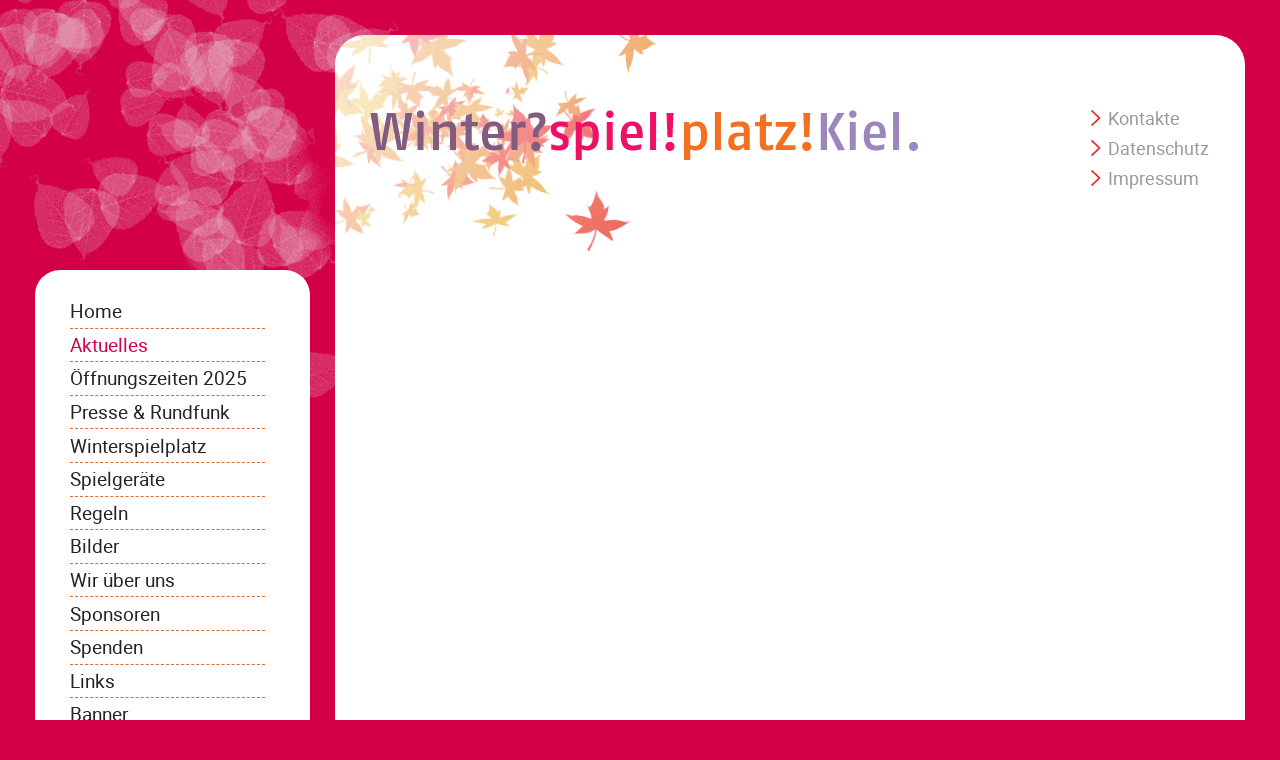

--- FILE ---
content_type: text/html; charset=UTF-8
request_url: https://www.winterspielplatz-kiel.de/aktuelles-details.html
body_size: 2054
content:
<!DOCTYPE html>
<html lang="de">
<head>
<meta charset="UTF-8">
<title>Aktuelles - Winterspielplatz Kiel</title>
<base href="https://www.winterspielplatz-kiel.de/">
<meta name="robots" content="index,follow">
<meta name="description" content="">
<meta name="generator" content="Contao Open Source CMS">
<link rel="canonical" href="https://www.winterspielplatz-kiel.de/aktuelles-details.html">
<meta name="viewport" content="width=device-width,initial-scale=1.0">
<style>#left{width:300px;right:300px}#container{padding-left:300px}</style>
<link rel="stylesheet" href="assets/css/reset.min.css,layout.min.css,responsive.min.css,mobile-menu.min....-c4d6165d.css"><script src="assets/js/jquery.min.js,contao-utils-bundle.js,mobile-menu.jquery.min.js-a49b21cf.js"></script><style>#header{background-image:url(assets/images/5/herbst-5d034d31.png);background-repeat:no-repeat;background-position:left top;background-size:321 216}</style>
</head>
<body id="top">
<div id="wrapper">
<header id="header">
<div class="inside">
<div class="ce_image logo block">
<figure class="image_container">
<a href="./">
<img src="files/winterspielplatz/img/logo.svg" alt="">
</a>
</figure>
</div>
<!-- indexer::stop -->
<nav class="mod_customnav navi_top block">
<a href="aktuelles-details.html#skipNavigation22" class="invisible">Navigation überspringen</a>
<ul class="level_1">
<li class="first"><a href="kontakte.html" title="Kontakte" class="first">Kontakte</a></li>
<li><a href="datenschutz.html" title="Datenschutz">Datenschutz</a></li>
<li class="last"><a href="impressum.html" title="Impressum" class="last">Impressum</a></li>
</ul>
<span id="skipNavigation22" class="invisible"></span>
</nav>
<!-- indexer::continue -->
<!-- indexer::stop -->
<div class="mod_mobile_menu np nm f_right block">
<div id="mobile-menu-20-trigger" class="mobile_menu_trigger">
<div class="navi_mobile_trigger"><span>Menü</span></div></div>
<div id="mobile-menu-20" class="mobile_menu no_shadow">
<div class="inner">
<div class="navi_mobile_close"><a href="#" data-mobile-menu="close"><span>Menü schließen</span></a></div>
<!-- indexer::stop -->
<nav class="mod_navigation block">
<a href="aktuelles-details.html#skipNavigation19" class="invisible">Navigation überspringen</a>
<ul class="level_1">
<li class="first"><a href="./" title="Home" class="first">Home</a></li>
<li class="trail"><a href="aktuelles.html" title="Aktuelles" class="trail">Aktuelles</a></li>
<li><a href="oeffnungszeiten.html" title="Öffnungszeiten ">Öffnungszeiten 2025</a></li>
<li><a href="presse-rundfunk.html" title="Presse &amp; Rundfunk">Presse & Rundfunk</a></li>
<li><a href="winterspielplatz.html" title="Winterspielplatz">Winterspielplatz</a></li>
<li><a href="spielgeraete.html" title="Spielgeräte">Spielgeräte</a></li>
<li><a href="regeln.html" title="Regeln">Regeln</a></li>
<li><a href="bilder.html" title="Bilder">Bilder</a></li>
<li><a href="wir-ueber-uns.html" title="Wir über uns">Wir über uns</a></li>
<li><a href="sponsoren.html" title="Sponsoren">Sponsoren</a></li>
<li><a href="spenden.html" title="Spenden">Spenden</a></li>
<li><a href="links.html" title="Links">Links</a></li>
<li><a href="banner.html" title="Banner">Banner</a></li>
<li><a href="wegbeschreibung.html" title="Wegbeschreibung">Wegbeschreibung</a></li>
<li class="last"><a href="kontakte.html" title="Kontakte" class="last">Kontakte</a></li>
</ul>
<span id="skipNavigation19" class="invisible"></span>
</nav>
<!-- indexer::continue -->
</div>
</div>
<script>(function($){$('#mobile-menu-20').mobileMenu({'animation':!0,'animationSpeed':300,'breakPoint':1024,'offCanvas':!1,'overlay':!0,'disableNavigation':!1,'parentTogglers':!1,'closeOnLinkClick':!1,'keepInPlace':!1,'position':'left','size':'100','trigger':$('#mobile-menu-20-trigger')})})(jQuery)</script>
</div>
<!-- indexer::continue -->
</div>
</header>
<div id="container">
<main id="main">
<div class="inside">
<div class="mod_article block" id="article-22">
</div>
</div>
</main>
<aside id="left">
<div class="inside">
<!-- indexer::stop -->
<nav class="mod_navigation navi block">
<a href="aktuelles-details.html#skipNavigation16" class="invisible">Navigation überspringen</a>
<ul class="level_1">
<li class="first"><a href="./" title="Home" class="first">Home</a></li>
<li class="trail"><a href="aktuelles.html" title="Aktuelles" class="trail">Aktuelles</a></li>
<li><a href="oeffnungszeiten.html" title="Öffnungszeiten ">Öffnungszeiten 2025</a></li>
<li><a href="presse-rundfunk.html" title="Presse &amp; Rundfunk">Presse & Rundfunk</a></li>
<li><a href="winterspielplatz.html" title="Winterspielplatz">Winterspielplatz</a></li>
<li><a href="spielgeraete.html" title="Spielgeräte">Spielgeräte</a></li>
<li><a href="regeln.html" title="Regeln">Regeln</a></li>
<li><a href="bilder.html" title="Bilder">Bilder</a></li>
<li><a href="wir-ueber-uns.html" title="Wir über uns">Wir über uns</a></li>
<li><a href="sponsoren.html" title="Sponsoren">Sponsoren</a></li>
<li><a href="spenden.html" title="Spenden">Spenden</a></li>
<li><a href="links.html" title="Links">Links</a></li>
<li><a href="banner.html" title="Banner">Banner</a></li>
<li><a href="wegbeschreibung.html" title="Wegbeschreibung">Wegbeschreibung</a></li>
<li class="last"><a href="kontakte.html" title="Kontakte" class="last">Kontakte</a></li>
</ul>
<span id="skipNavigation16" class="invisible"></span>
</nav>
<!-- indexer::continue -->
</div>
</aside>
</div>
<footer id="footer">
<div class="inside">
<!-- indexer::stop -->
<div class="ce_text block">
<h3>Kontakt</h3>
<p>Evangelisch-Freikirchliche Gemeinde Kiel<br>Wilhelminenstr. 12-14<br>24103 Kiel</p>
<p>Telefon: <a href="tel:+49431588111">0431 588111</a></p>
</div>
<div class="ce_text block">
<h3>Öffnungszeiten</h3>
<table>
<tbody>
<tr>
<td>Mo</td>
<td>14:30 - 17:30 Uhr</td>
</tr>
<tr>
<td>Do</td>
<td>14:30 - 17:30 Uhr</td>
</tr>
</tbody>
</table>
</div>
<!-- indexer::stop -->
<nav class="mod_customnav navi_social block">
<h3>Social&nbsp;Media</h3>
<a href="aktuelles-details.html#skipNavigation21" class="invisible">Navigation überspringen</a>
<ul class="level_1">
<li class="inst first last"><a href="https://www.instagram.com/winterspielplatz.kiel/" title="Instagram" class="inst first last" target="_blank" rel="noreferrer noopener">Instagram</a></li>
</ul>
<span id="skipNavigation21" class="invisible"></span>
</nav>
<!-- indexer::continue -->
<h5 class="ce_headline">
Indoorspielplatz in der Kirche</h5>
<!-- indexer::continue -->
<!-- indexer::stop -->
<!-- indexer::stop -->
<div class="ce_toplink block">
<a href="aktuelles-details.html#top" title="nach oben">nach oben</a>
</div>
<!-- indexer::continue -->
<!-- indexer::continue -->            </div>
</footer>
</div>
<script>$(document).ready(function(){$(window).scroll(function(){if($(this).scrollTop()>500){$('.ce_toplink').addClass('showme')}else{$('.ce_toplink').removeClass('showme')}});$('.ce_toplink').click(function(){$("html, body").animate({scrollTop:0},600);return!1})})</script>
<script src="assets/colorbox/js/colorbox.min.js?v=1.6.6"></script>
<script>jQuery(function($){$('a[data-lightbox]').map(function(){$(this).colorbox({current:"Bild {current} von {total}",loop:!1,rel:$(this).attr('data-lightbox'),maxWidth:'95%',maxHeight:'95%'})})})</script>
<script type="application/ld+json">
{
    "@context": "https:\/\/schema.org",
    "@graph": [
        {
            "@type": "WebPage"
        }
    ]
}
</script>
<script type="application/ld+json">
{
    "@context": "https:\/\/schema.contao.org",
    "@graph": [
        {
            "@type": "Page",
            "fePreview": false,
            "groups": [],
            "noSearch": false,
            "pageId": 23,
            "protected": false,
            "title": "Aktuelles"
        }
    ]
}
</script></body>
</html>

--- FILE ---
content_type: text/css
request_url: https://www.winterspielplatz-kiel.de/assets/css/reset.min.css,layout.min.css,responsive.min.css,mobile-menu.min....-c4d6165d.css
body_size: 6384
content:
header,footer,nav,section,aside,main,article,figure,figcaption{display:block}body,div,h1,h2,h3,h4,h5,h6,p,blockquote,pre,code,ol,ul,li,dl,dt,dd,figure,table,th,td,form,fieldset,legend,input,textarea{margin:0;padding:0}table{border-spacing:0;border-collapse:collapse}caption,th,td{text-align:left;text-align:start;vertical-align:top}abbr,acronym{font-variant:normal;border-bottom:1px dotted #666;cursor:help}blockquote,q{quotes:none}fieldset,img,iframe{border:0}ul{list-style-type:none}sup{vertical-align:text-top}sub{vertical-align:text-bottom}del{text-decoration:line-through}ins{text-decoration:none}body{font:12px/1 "Lucida Grande","Lucida Sans Unicode",Verdana,sans-serif;color:#000}input,button,textarea,select{font-family:inherit;font-size:99%;font-weight:inherit}pre,code{font-family:Monaco,monospace}h1,h2,h3,h4,h5,h6{font-size:100%;font-weight:400}h1{font-size:1.8333em}h2{font-size:1.6667em}h3{font-size:1.5em}h4{font-size:1.3333em}table{font-size:inherit}caption,th{font-weight:700}a{color:#00f}h1,h2,h3,h4,h5,h6{margin-top:1em}h1,h2,h3,h4,h5,h6,p,pre,blockquote,table,ol,ul,form{margin-bottom:12px}
body,form,figure{margin:0;padding:0}img{border:0}header,footer,nav,section,aside,article,figure,figcaption{display:block}body{font-size:100.01%}select,input,textarea{font-size:99%}#container,.inside{position:relative}#main,#left,#right{float:left;position:relative}#main{width:100%}#left{margin-left:-100%}#right{margin-right:-100%}#footer{clear:both}#main .inside{min-height:1px}.ce_gallery>ul,.content-gallery>ul{margin:0;padding:0;overflow:hidden;list-style:none}.ce_gallery>ul li,.content-gallery>ul li{float:left}.ce_gallery>ul li.col_first,.content-gallery>ul li.col_first{clear:left}.float_left,.media--left>figure{float:left}.float_right,.media--right>figure{float:right}.block{overflow:hidden}.clear,#clear{height:.1px;font-size:.1px;line-height:.1px;clear:both}.invisible{border:0;clip:rect(0 0 0 0);height:1px;margin:-1px;overflow:hidden;padding:0;position:absolute;width:1px}.custom{display:block}#container:after,.custom:after{content:"";display:table;clear:both}
@media (max-width:767px){#wrapper{margin:0;width:auto}#container{padding-left:0;padding-right:0}#main,#left,#right{float:none;width:auto}#left{right:0;margin-left:0}#right{margin-right:0}}img{max-width:100%;height:auto}.audio_container audio{max-width:100%}.video_container video{max-width:100%;height:auto}.aspect,.responsive{position:relative;height:0}.aspect iframe,.responsive iframe{position:absolute;top:0;left:0;width:100%;height:100%}.aspect--16\:9,.responsive.ratio-169{padding-bottom:56.25%}.aspect--16\:10,.responsive.ratio-1610{padding-bottom:62.5%}.aspect--21\:9,.responsive.ratio-219{padding-bottom:42.8571%}.aspect--4\:3,.responsive.ratio-43{padding-bottom:75%}.aspect--3\:2,.responsive.ratio-32{padding-bottom:66.6666%}
.mobile_menu{position:fixed;z-index:100;display:none}.mobile_menu .inner{height:100%;background:#000;overflow-y:scroll}.mobile_menu.active.position_left{box-shadow:2px 0 5px 0 rgba(0,0,0,.5)}.mobile_menu.active.position_top{box-shadow:0 2px 5px 0 rgba(0,0,0,.5)}.mobile_menu.active.position_right{box-shadow:-2px 0 5px 0 rgba(0,0,0,.5)}.mobile_menu.active.position_bottom{box-shadow:0 -2px 5px 0 rgba(0,0,0,.5)}.mobile_menu.active.no_shadow{box-shadow:none!important}.mobile_menu_trigger{display:none}.mobile_menu_wrapper{position:relative;width:100%;overflow:hidden}.mobile_menu_overlay{position:fixed;top:0;left:0;width:100%;height:100vh;z-index:99}.mobile_menu_overlay.background{background:rgba(0,0,0,.5)}.mobile_menu li.submenu_hide>ul{display:none}.mobile_menu li.submenu_show>ul{display:block}body.ie8 .mobile_menu,body.ie8 .mobile_menu_trigger,body.ie9 .mobile_menu,body.ie9 .mobile_menu_trigger{display:none!important}
#colorbox,#cboxOverlay,#cboxWrapper{position:absolute;top:0;left:0;z-index:9999;overflow:hidden;-webkit-transform:translate3d(0,0,0)}#cboxWrapper{max-width:none}#cboxOverlay{position:fixed;width:100%;height:100%}#cboxMiddleLeft,#cboxBottomLeft{clear:left}#cboxContent{position:relative}#cboxLoadedContent{overflow:auto;-webkit-overflow-scrolling:touch}#cboxTitle{margin:0}#cboxLoadingOverlay,#cboxLoadingGraphic{position:absolute;top:0;left:0;width:100%;height:100%}#cboxPrevious,#cboxNext,#cboxClose,#cboxSlideshow{cursor:pointer}.cboxPhoto{float:left;margin:auto;border:0;display:block;max-width:none;-ms-interpolation-mode:bicubic}.cboxIframe{width:100%;height:100%;display:block;border:0;padding:0;margin:0}#colorbox,#cboxContent,#cboxLoadedContent{box-sizing:content-box;-moz-box-sizing:content-box;-webkit-box-sizing:content-box}#cboxOverlay{background:#000;opacity:.9;filter:alpha(opacity = 90)}#colorbox{outline:0}#cboxContent{margin-top:20px;background:#000}.cboxIframe{background:#fff}#cboxError{padding:50px;border:1px solid #ccc}#cboxLoadedContent{border:5px solid #000;background:#fff}#cboxTitle{position:absolute;top:-20px;left:0;color:#ccc}#cboxCurrent{position:absolute;top:-20px;right:0;color:#ccc}#cboxLoadingGraphic{background:url(../../assets/colorbox/images/loading.gif) no-repeat center center}#cboxPrevious,#cboxNext,#cboxSlideshow,#cboxClose{border:0;padding:0;margin:0;overflow:visible;width:auto;background:0 0}#cboxPrevious:active,#cboxNext:active,#cboxSlideshow:active,#cboxClose:active{outline:0}#cboxSlideshow{position:absolute;top:-20px;right:90px;color:#fff}#cboxPrevious{position:absolute;top:50%;left:5px;margin-top:-32px;background:url(../../assets/colorbox/images/controls.png) no-repeat top left;width:28px;height:65px;text-indent:-9999px}#cboxPrevious:hover{background-position:bottom left}#cboxNext{position:absolute;top:50%;right:5px;margin-top:-32px;background:url(../../assets/colorbox/images/controls.png) no-repeat top right;width:28px;height:65px;text-indent:-9999px}#cboxNext:hover{background-position:bottom right}#cboxClose{position:absolute;top:5px;right:5px;display:block;background:url(../../assets/colorbox/images/controls.png) no-repeat top center;width:38px;height:19px;text-indent:-9999px}#cboxClose:hover{background-position:bottom center}
body{background-color: #d30049;background-position: left top;background-repeat: no-repeat;background-image: url("/files/winterspielplatz/img/background.gif");background-attachment: fixed}#wrapper{padding: 35px;max-width: 1360px;margin-right: auto;margin-left: auto}#header{background-color: #fff;border-radius: 30px 30px 0 0;margin-left: 300px}#header .inside{display: grid;grid-template-columns: auto 175px}.logo{border-radius: 30px 0 0 0;background: rgba(255,255,255,0);background: -moz-linear-gradient(120deg, rgba(255,255,255,0.8) 0%, rgba(255,255,255,0) 72%);background: -webkit-linear-gradient(120deg, rgba(255,255,255,0.8) 0%, rgba(255,255,255,0) 72%);background: linear-gradient(120deg, rgba(255,255,255,0.8) 0%, rgba(255,255,255,0) 72%);padding: 75px 35px 75px 35px}.logo img{max-width: 100%;width: 550px}.navi_top{padding: 50px 1em 50px 1em}.mod_mobile_menu{display: none;padding: 35px 0 35px 0}#left .navi{overflow: visible;padding: 25px 35px;background-color: #fff;border-radius: 25px;margin-right: 25px}#main{background-color: #fff;min-height: 575px}#main .inside{padding: 25px 50px}#footer{border-radius: 0 0 30px 30px;background-color: #f5f5f5;margin-left: 300px}#footer .inside{border-top: 1px solid #e1e4ea;display: grid;grid-template-columns: 1fr 1fr 1fr;padding: 25px 50px;column-gap: 35px}#footer h5.ce_headline{grid-column: span 3;text-align: center}.ce_toplink{display: none;position: fixed;bottom: 50px;right: 50px}.ce_toplink.showme{display: block}@media screen and (max-width: 1280px){#left .contact{padding: 10px;font-size: .9em}#footer .inside{grid-template-columns: 1fr 1fr}#footer h5.ce_headline{grid-column: span 2}}@media screen and (max-width: 1024px){#wrapper{padding: 25px}#header{margin-left: 0}#header .inside{grid-template-columns: auto 75px}#footer{margin-left: 0}#container{padding-left: 0}.mod_article{padding-top: 0;padding-right: 0;padding-left: 0}#main,#left,#right{width: auto;float: none}#left{display: none}#main{min-height: auto}.navi{display: none}.navi_top{display: none}.logo{padding: 50px 25px 50px 25px}.mod_mobile_menu{display: block}}@media screen and (max-width: 767px){#wrapper{padding: 15px}#main .inside{padding: 15px 10px}.logo{padding: 50px 15px 50px 15px}#footer .inside{padding: 15px 10px}#footer .inside{display: grid;grid-template-columns: 1fr;padding-top: 1em}#footer h5.ce_headline{grid-column: span 1}}@media only screen and (max-width: 559px){[class*=xs_]{display: grid;grid-template-columns: 1fr}.xs_10{grid-template-columns: 1fr 1fr 1fr 1fr 1fr 1fr 1fr 1fr 1fr 1fr}.xs_13{grid-template-columns: 1fr 1fr 1fr 1fr 1fr 1fr 1fr 1fr}.xs_17{grid-template-columns: 1fr 1fr 1fr 1fr 1fr 1fr}.xs_20{grid-template-columns: 1fr 1fr 1fr 1fr 1fr}.xs_25{grid-template-columns: 1fr 1fr 1fr 1fr}.xs_33{grid-template-columns: 1fr 1fr 1fr}.xs_50{grid-template-columns: 1fr 1fr}.xs_100{grid-template-columns: 1fr}}@media only screen and (max-width: 559px){.xs_col2{grid-column: span 2}.xs_col3{grid-column: span 3}.xs_col4{grid-column: span 4}.xs_col5{grid-column: span 5}.xs_col6{grid-column: span 6}.xs_col7{grid-column: span 7}.xs_col8{grid-column: span 8}.xs_col9{grid-column: span 9}.xs_row2{grid-row: span 2}.xs_row3{grid-row: span 3}.xs_row4{grid-row: span 4}.xs_row5{grid-row: span 5}}@media only screen and (min-width: 560px){[class*=mb_]{display: grid;grid-template-columns: 1fr}.mb_10{grid-template-columns: 1fr 1fr 1fr 1fr 1fr 1fr 1fr 1fr 1fr 1fr}.mb_13{grid-template-columns: 1fr 1fr 1fr 1fr 1fr 1fr 1fr 1fr}.mb_17{grid-template-columns: 1fr 1fr 1fr 1fr 1fr 1fr}.mb_20{grid-template-columns: 1fr 1fr 1fr 1fr 1fr}.mb_25{grid-template-columns: 1fr 1fr 1fr 1fr}.mb_33{grid-template-columns: 1fr 1fr 1fr}.mb_50{grid-template-columns: 1fr 1fr}.mb_100{grid-template-columns: 1fr}}@media only screen and (min-width: 560px) and (max-width: 767px){.mb_col2{grid-column: span 2}.mb_col3{grid-column: span 3}.mb_col4{grid-column: span 4}.mb_col5{grid-column: span 5}.mb_col6{grid-column: span 6}.mb_col7{grid-column: span 7}.mb_col8{grid-column: span 8}.mb_col9{grid-column: span 9}.mb_row2{grid-row: span 2}.mb_row3{grid-row: span 3}.mb_row4{grid-row: span 4}.mb_row5{grid-row: span 5}}@media only screen and (min-width: 768px){[class*=tb_]{display: grid;grid-template-columns: 1fr}.tb_10{grid-template-columns: 1fr 1fr 1fr 1fr 1fr 1fr 1fr 1fr 1fr 1fr}.tb_13{grid-template-columns: 1fr 1fr 1fr 1fr 1fr 1fr 1fr 1fr}.tb_17{grid-template-columns: 1fr 1fr 1fr 1fr 1fr 1fr}.tb_20{grid-template-columns: 1fr 1fr 1fr 1fr 1fr}.tb_25{grid-template-columns: 1fr 1fr 1fr 1fr}.tb_33{grid-template-columns: 1fr 1fr 1fr}.tb_50{grid-template-columns: 1fr 1fr}.tb_100{grid-template-columns: 1fr}}@media only screen and (min-width: 768px) and (max-width: 1024px){.tb_col2{grid-column: span 2}.tb_col3{grid-column: span 3}.tb_col4{grid-column: span 4}.tb_col5{grid-column: span 5}.tb_col6{grid-column: span 6}.tb_col7{grid-column: span 7}.tb_col8{grid-column: span 8}.tb_col9{grid-column: span 9}.tb_row2{grid-row: span 2}.tb_row3{grid-row: span 3}.tb_row4{grid-row: span 4}.tb_row5{grid-row: span 5}}@media only screen and (min-width: 1025px){[class*=dt_]{display: grid;grid-template-columns: 1fr}.dt_10{grid-template-columns: 1fr 1fr 1fr 1fr 1fr 1fr 1fr 1fr 1fr 1fr}.dt_13{grid-template-columns: 1fr 1fr 1fr 1fr 1fr 1fr 1fr 1fr}.dt_17{grid-template-columns: 1fr 1fr 1fr 1fr 1fr 1fr}.dt_20{grid-template-columns: 1fr 1fr 1fr 1fr 1fr}.dt_25{grid-template-columns: 1fr 1fr 1fr 1fr}.dt_33{grid-template-columns: 1fr 1fr 1fr}.dt_50{grid-template-columns: 1fr 1fr}.dt_100{grid-template-columns: 1fr}}@media only screen and (min-width: 1025px) and (max-width: 1279px){.dt_col2{grid-column: span 2}.dt_col3{grid-column: span 3}.dt_col4{grid-column: span 4}.dt_col5{grid-column: span 5}.dt_col6{grid-column: span 6}.dt_col7{grid-column: span 7}.dt_col8{grid-column: span 8}.dt_col9{grid-column: span 9}.dt_row2{grid-row: span 2}.dt_row3{grid-row: span 3}.dt_row4{grid-row: span 4}.dt_row5{grid-row: span 5}}@media only screen and (min-width: 1280px){[class*=ws_]{display: grid;grid-template-columns: 1fr}.ws_10{grid-template-columns: 1fr 1fr 1fr 1fr 1fr 1fr 1fr 1fr 1fr 1fr}.ws_13{grid-template-columns: 1fr 1fr 1fr 1fr 1fr 1fr 1fr 1fr}.ws_17{grid-template-columns: 1fr 1fr 1fr 1fr 1fr 1fr}.ws_20{grid-template-columns: 1fr 1fr 1fr 1fr 1fr}.ws_25{grid-template-columns: 1fr 1fr 1fr 1fr}.ws_33{grid-template-columns: 1fr 1fr 1fr}.ws_50{grid-template-columns: 1fr 1fr}.ws_100{grid-template-columns: 1fr}.ws_col2{grid-column: span 2}.ws_col3{grid-column: span 3}.ws_col4{grid-column: span 4}.ws_col5{grid-column: span 5}.ws_col6{grid-column: span 6}.ws_col7{grid-column: span 7}.ws_col8{grid-column: span 8}.ws_col9{grid-column: span 9}.ws_row2{grid-row: span 2}.ws_row3{grid-row: span 3}.ws_row4{grid-row: span 4}.ws_row5{grid-row: span 5}}.all_cols{grid-column: 1 / -1}.all_rows{grid-row: 1 / -1}[class*="ce_"].np,[class*="mod_"].np{padding-right: 0 !important;padding-left: 0 !important}[class*="ce_"].nm,[class*="mod_"].nm{margin-right: 0 !important;margin-left: 0 !important}.left,.left p,[class*="ce_"].left,[class*="mod_"].left{text-align: left}.left .float_above{text-align: left !important}.right,.right p,[class*="ce_"].right,[class*="mod_"].right{text-align: right}.right .float_above{text-align: right !important}.center,.center p,[class*="ce_"].center,[class*="mod_"].center{text-align: center}.vcenter{display: grid;align-content: center}.cover{display: flex}.cover img{object-fit: cover;height: 100%}[class*=ws_],[class*=dt_],[class*=tb_],[class*=mb_],[class*=xs_]{column-gap: 50px}.box{background-color: #f2f2f2;margin-bottom: 25px}.box{padding: .5em 1em}.border{border: 1px solid #ccc;margin-bottom: 25px}.linkbox{position: relative}.linkbox a{position: absolute;left: 0;right: 0;top: 0;bottom: 0;background-color: none;text-decoration: none;display: flex;align-items: center;justify-content: center;color: transparent;font-size: 0.01em}.linkbox a:hover{background-color: #f2f2f2;color: #fff;text-decoration: none;font-size: 1.25em}.cover{margin-top: -25px;margin-bottom: -25px}@media only screen and (min-width: 1025px){.linkbox a:hover{font-size: 2em}[class*=ws_],[class*=dt_],[class*=tb_],[class*=mb_],[class*=xs_]{column-gap: 25px}}body{font-size: 18px;font-family: robotoregular, Arial, Sans-Serif;color: #242425}strong,b{font-family: robotobold, Arial, Sans-Serif;font-weight: normal}em,i{font-family: robotoitalic, Arial, Sans-Serif}h1,h2,h3,h4,h5,h6,p,pre,blockquote,table,ol,ul,form,#main .image_container,.custom .image_container{margin-top: 1em;margin-bottom: 1em}p{line-height: 1.6em}a:link,a:visited{text-decoration: none;color: #d30049;-webkit-transition: all .3s;transition: all .3s}a:hover,a:active{text-decoration: underline;color: #6d0026}h1{padding-left: 70px;background-image: url("/files/winterspielplatz/img/h1.svg");background-position: left top;background-repeat: no-repeat;background-size: 51px;font-size: 1.75em;line-height: 51px;margin-top: 0.25em;margin-bottom: 1.5em;color: #d86d32}h2{font-size: 1.3em;font-weight: bold;color: #d30049}h3{font-size: 1.20em;font-weight: bold;color: #d30049}h4{font-size: 1em;font-weight: bold;color: #242425}h5{color: #9c86b5;border-bottom: 2px dashed #d86d32;padding: .35em 0;font-size: 1.75em;text-transform: uppercase;letter-spacing: 0.25em}ul,ol{margin-bottom: 1.5em;padding-left: .7em}ul li{padding-left: 1.5em;background-image: url("/files/winterspielplatz/img/li.svg");background-repeat: no-repeat;background-position: left 12px;background-size: 10px;line-height: 1.8em}ul li ul li{padding-left: 1.7em;line-height: 1.5em}ol li{margin-left: 1.3em;padding-left: .5em;line-height: 1.3em;list-style-type: decimal}hr{height: 0;border-top: 1px solid #d30049;color: #d30049;border-bottom: 0}table{margin-bottom: .5em;border-collapse: collapse}td,th{padding: .14em 1em .14em 0}.line td,.line th{padding: .2em .3em;border: 1px solid #e5e5e5}#footer p{line-height: 1.5em}p.info{margin-bottom: 0;text-align: right;font-size: .8em;line-height: 1em;color: #bababa}p.error{font-size: .8em;line-height: 1em;color: #f00}p.confirm{color: #05c600}@media screen and (max-width: 1280px){h5{font-size: 2.2vw}}@media screen and (max-width: 1024px){h5{font-size: 3vw}}@media screen and (max-width: 767px){h5{font-size: 3.15vw}}.navi > ul{margin: 0 10px 0 0;padding: 0}.navi > ul > li{position: relative;margin: 0;padding: .35em 0;background-image: none;line-height: 1.1em}.navi > ul > li + li{border-top: 1px dashed #d86d32}.navi > ul > li > a,.navi > ul > li > strong{font-size: 1.05em;text-decoration: none;color: #242425;font-weight: 500;-webkit-transition: all .8s ease;transition: all .8s ease}.navi > ul > li:hover > a,.navi > ul > li > strong,.navi > ul > li.trail > a{color: #d30049}.navi > ul > li:hover > a{padding-left: 5px}.navi ul li ul{height: 0;overflow: hidden;margin: 0;padding: 0}.navi ul li:hover ul,.navi ul li.active ul,.navi ul li.trail ul{height: auto;padding-top: 8px}.navi ul li ul li{padding: 0 8px 0 18px;background: none;-webkit-transition: all .8s ease;-moz-transition: all .8s ease;transition: all .8s ease}.navi ul li:hover ul li,.navi ul li.active ul li,.navi ul li.trail ul li{padding: 5px 0 5px 18px}.navi ul li ul li a,.navi ul li ul li strong{font-size: 1em;text-decoration: none;color: #242425}.navi ul li ul li a:hover,.navi ul li ul li.trail a,.navi ul li ul li strong{color: #fc0800}.navi_top ul,.navi_bottom ul{padding: 0}.navi_top ul li,.navi_bottom ul li{padding: 0;background-image: none;line-height: 30px}.navi_top ul li a,.navi_top ul li strong,.navi_bottom ul li a,.navi_bottom ul li strong{padding-left: 20px;background-image: url("/files/winterspielplatz/img/more.svg");background-repeat: no-repeat;background-size: 15px;background-position: left center;font-size: 1em;text-decoration: none;color: #999;-webkit-transition: background-position .3s ease;-moz-transition: background-position .3s ease;transition: background-position .3s ease}.navi_top ul li a:hover,.navi_bottom ul li a:hover{background-position: 3px center;color: #ccc}img{height: auto;max-width: 100%}.ce_gallery img{display: block}.ce_gallery .image_container{position: relative;margin-right: 15px;margin-left: 15px;border: 12px solid #e1e4ea;margin-bottom: 20px !important}.ce_gallery ul{margin-right: -15px;margin-left: -15px}.ce_gallery ul li{padding: 0;background-image: none}.caption{padding: .5em 0;font-size: 0.85em}#main .image_container{position: relative}.ce_gallery ul.cols_2 li{max-width: 50%}.ce_gallery ul.cols_3 li{max-width: 33.3333%}.ce_gallery ul.cols_4 li{max-width: 25%}.float_above:not(.logo .float_above){margin-bottom: 1em;text-align: center}.float_left{margin-right: 4em;margin-bottom: 1em}.float_right{margin-bottom: 1em;margin-left: 4em}.float_left .image_container,.float_right .image_container{max-width: 60%}@media screen and (max-width: 1024px){.ce_gallery .image_container{margin-right: 7px;margin-left: 7px;border: 7px solid #e8e8e8;margin-bottom: 10px !important}.ce_gallery ul{margin-right: -7px;margin-left: -7px}}@media screen and (max-width: 767px){.float_left,.float_right{float: none;margin-right: 1em;margin-left: 1em;text-align: center}.float_left .image_container,.float_right .image_container{max-width: auto}.ce_gallery ul.cols_3 li{max-width: 50%}.ce_gallery > ul li.col_first{clear: none}}@media screen and (max-width: 559px){#main .image_container .caption{font-size: 1.1em}}.ce_hyperlink a{display: inline-block;background-color: #d30049;border: 1px solid #d30049;color: #fff;font-size: 1em;text-decoration: none;margin-top: 0.5em;margin-bottom: 0.5em;padding: .5em 1em .5em 2em;background-image: url("/files/winterspielplatz/img/next.svg");background-repeat: no-repeat;background-position: left center;background-size: 1em}.ce_hyperlink a:hover{background-color: #a00037;border: 1px solid #d30049;color: #fff;text-shadow: 1px 0 1px #fff}.ce_toplink a{width: 45px;height: 45px;display: block;background-color: #d30049;border: 1px solid #d30049;color: #fff !important;background-image: url("/files/winterspielplatz/img/top.svg");background-repeat: no-repeat;background-position: center center;background-size: 36px;text-indent: -99999px;cursor: pointer}.ce_toplink a:hover{background-position: center -2px}.widget{margin-top: 2px;margin-bottom: 2px}.formbody > br{display: block;margin-top: 2px}input,select,label,legend{font-size: 1em;line-height: 2em;box-sizing: border-box}label,legend{line-height: 2em}.text,textarea{width: 65%;padding-right: 1%;padding-left: 1%;box-sizing: border-box}.text,.captcha,select,textarea{background-color: #f5f5f5;border: 1px solid #e1e4ea}.text:focus,.captcha:focus,select:focus,textarea:focus,.search .text:focus{background-color: #fff;border: 1px solid #d30049}p ~ .text,p ~ .captcha,p ~ select,p ~ textarea{margin-left: 35%}.error .text,.error .captcha,.error select,.error textarea{border-bottom: 1px solid #f00}select{max-width: 65%}.submit{width: 65%}label,.checkbox_container legend,.radio_container legend{width: 35%;float: left}.checkbox_container label,.radio_container label{width: auto;height: auto;float: none}.checkbox_container span,.radio_container span{display: block}.submit,.checkbox_container span,.radio_container span{margin-left: 35%}.checkbox_container legend > .mandatory{display: inline;margin-left: 0}.headline,.explanation{padding-top: 10px;font-size: 1em}.checkbox,.radio{height: auto;float: left;margin-top: 0.5em;margin-right: 1em;margin-bottom: 0.5em;border: 0;background: none}.captcha_text{font-size: 0.9em}.submit{height: 2.5em;text-align: center;background-color: #d30049;border: 1px solid #d30049;color: #fff;font-size: 1em;text-transform: uppercase;cursor: pointer;-webkit-transition: all .3s;transition: all .3s}.ce_form .submit:hover{background-color: #a00037;border: 1px solid #d30049;color: #fff}input.frm_xs,select.frm_xs{width: 100px}input.frm_xxs,select.frm_xxs,.captcha{width: 50px}p.error{margin-bottom: 0;margin-left: 35%;padding-top: 0;padding-bottom: 0;line-height: 35px}.routinglink input.text{width: 150px;float: left}.routinglink .submit{width: auto;margin-left: 5px}input.text,input.captcha,input.submit,button,select,textarea{-webkit-appearance: none}@media screen and (max-width: 767px){label{width: auto;float: none;display: block}.text,textarea{width: 100%}select{max-width: 100%}.submit{width: 100%;margin-left: 0}.checkbox_container span,.radio_container span{margin-left: 0}.search .widget{float: left}}@media screen and (max-width: 559px){#container label{width: auto;height: 1.8em;float: none;display: block}#container .checkbox_container label,#container .radio_container label{display: inline}#container .checkbox_container legend,#container .radio_container legend{width: 100%;margin-bottom: 0}.text,.textarea,div:not(.mod_search) .submit{width: 95%;margin-bottom: .5em}#container .checkbox_container span,#container .radio_container span{width: 95%;margin-left: 5%}}.mod_c4g_maps{background: #fff url("/files/winterspielplatz/img/map-sh.svg") center top no-repeat;background-size: cover}.c4g_map{position: relative;--popup-max-width: 80%}.c4g-maps-consent-overlay{width: 90%;margin-top: 5%;margin-right: 5%;margin-left: 5%;font-size: .8em}.c4g-maps-consent-overlay a{color: #fff}.layout_short:not(.first),.layout_latest:not(.first){padding-top: 10px;border-top: 2px solid #9c86b5}.layout_short h2,.layout_latest h2{color: #d30049}.layout_short h2 a,.layout_latest h2 a{color: #d30049}.layout_short h2 a:hover,.layout_latest h2 a:hover{text-decoration: none;text-shadow: 1px 0 1px #d30049}p.more,p.back{margin-top: 1em;margin-bottom: 1em}p.more a,p.back a{background-color: #d30049;border: 1px solid #d30049;color: #fff;font-size: 1em;text-decoration: none;margin-top: 0.5em;margin-bottom: 0.5em;padding: .5em 1em .5em 2em;background-image: url("/files/winterspielplatz/img/next.svg");background-repeat: no-repeat;background-position: left center;background-size: 1em}p.more a:hover,p.back a:hover{background-color: #a00037;border: 1px solid #d30049;color: #fff;text-shadow: 1px 0 1px #fff}p.back a{background-image: url("/files/winterspielplatz/img/prev.svg")}p.more a:hover{background-position: 3px center}a.back:hover{background-position: -3px center}.pagination{text-align: center}.pagination p{color: #999}.pagination ul{text-align: center;font-size: .9em}.pagination ul li{display: inline;padding: 0;background-image: none}.pagination ul li a,.pagination ul li span{display: inline-block;padding: 0 .2em;background-color: #fff;color: #fff;border: 1px solid #d30049;text-decoration: none;-webkit-transition: all .3s ease 0s;transition: all .3s ease 0s}.pagination ul li span,.pagination ul li a:hover{background-color: #fff;color: #fff;border: 1px solid #d30049}.pagination ul li a,.pagination ul li span{display: inline-block;padding: 0 .2em;text-decoration: none;color: #d30049;-webkit-transition: all .3s ease 0s;transition: all .3s ease 0s}.pagination ul li span,.pagination ul li a:hover{color: #6d0026}.mobile_menu .inner{background-color: #fff}.mobile_menu{z-index: 2000}.mobile_menu_trigger,.navi_mobile_close{text-align: center;text-transform: uppercase;cursor: pointer}.mobile_menu_trigger{width: 54px;height: 54px;display: block;margin-left: 5px;background-image: url("/files/winterspielplatz/img/menu.svg");background-repeat: no-repeat;background-position: center center;background-size: 36px;text-decoration: none}.mobile_menu_trigger span{display: block;text-indent: -99999px}.navi_mobile_close{padding-top: 5px;padding-bottom: 5px;text-align: center;background-color: #d30049}.navi_mobile_close a{padding-top: 15px;padding-right: 50px;padding-bottom: 15px;font-size: 18px;line-height: 40px;text-decoration: none;color: #fff;background-image: url("/files/winterspielplatz/img/close.svg");background-repeat: no-repeat;background-position: right center;background-size: 36px}.mobile_menu .mod_navigation,.mobile_menu .mod_customnav{clear: both;margin: 0;padding: 0;text-align: center}.mobile_menu .mod_navigation > ul,.mobile_menu .mod_customnav > ul{margin: 0;padding: 0}.mobile_menu .mod_navigation > ul > li,.mobile_menu .mod_customnav > ul > li{padding: 0;background-image: none;border-top: 1px solid #fc0800}.mobile_menu .mod_navigation > ul > li > a,.mobile_menu .mod_navigation > ul > li > strong,.mobile_menu .mod_customnav > ul > li > a,.mobile_menu .mod_customnav > ul > li > strong{display: block;padding-top: 3px;padding-bottom: 3px;font-size: 20px;text-decoration: none;color: #242425}.mobile_menu .mod_navigation > ul > li > a:hover,.mobile_menu .mod_navigation > ul > li > strong,.mobile_menu .mod_customnav > ul > li > a:hover,.mobile_menu .mod_customnav > ul > li > strong{background-color: #f3f3f3;color: #aaa}.mobile_menu .mod_navigation ul li ul,.mobile_menu .mod_customnav ul li ul{margin: 0;padding: 0}.mobile_menu .mod_navigation ul li ul li,.mobile_menu .mod_customnav ul li ul li{padding-left: 0;background-image: none;line-height: 1.5em}.mobile_menu .mod_navigation ul li ul li a,.mobile_menu .mod_navigation ul li ul li strong,.mobile_menu .mod_customnav ul li ul li a,.mobile_menu .mod_customnav ul li ul li strong{display: block;padding-top: 5px;padding-bottom: 5px;font-size: 16px;line-height: 1em;text-decoration: none;color: #242425}.mobile_menu .mod_navigation ul li ul li a:hover,.mobile_menu .mod_navigation ul li ul li strong,.mobile_menu .mod_customnav ul li ul li a:hover,.mobile_menu .mod_customnav ul li ul li strong{background-color: #f3f3f3;color: #aaa}.navi_social ul{margin: 0;padding: 0}.navi_social ul li{margin: 0;padding: 0;display: inline-block;background-image: none}.navi_social ul li a{width: 42px;height: 42px;display: block;margin: 10px 3px;background-repeat: no-repeat;background-position: center center;background-size: 42px;text-decoration: none;text-indent: -99999px}.navi_social ul li a:hover{opacity: 0.8}.navi_social ul li.fb a{background-image: url("/files/winterspielplatz/img/fb.svg");background-color: #999}.navi_social ul li.twit a{background-image: url("/files/winterspielplatz/img/twit.svg");background-color: #999}.navi_social ul li.inst a{background-image: url("/files/winterspielplatz/img/inst.svg")}.navi_social ul li.pint a{background-image: url("/files/winterspielplatz/img/pint.svg");background-color: #999}.navi_social ul li.ln a{background-image: url("/files/winterspielplatz/img/ln.svg");background-color: #999}.navi_social ul li.xing a{background-image: url("/files/winterspielplatz/img/xing.svg");background-color: #999}#cboxOverlay{background: #e8e8e8}#cboxContent{margin-top: 20px;background: #e8e8e8}.cboxIframe{background: #fff}#cboxError{padding: 50px;border: 1px solid #d3031c}#cboxLoadedContent{border: 5px solid #e8e8e8;background: #fff}#cboxTitle{left: 0;top: -20px;position: absolute;color: #0384a0}#cboxCurrent{right: 0;top: -20px;position: absolute;color: #0384a0}#cboxLoadingGraphic{background-image: url("/files/winterspielplatz/img/loading.gif")}#cboxPrevious,#cboxNext,#cboxClose{width: 36px;height: 36px;position: absolute;background-position: center center;background-repeat: no-repeat;border: 1px solid #fff;background-size: 32px;opacity: 0.5;filter: alpha(opacity=50);-webkit-transition: all .3s;transition: all .3s}#cboxPrevious:hover,#cboxNext:hover,#cboxClose:hover{opacity: 1;filter: alpha(opacity=100)}#cboxPrevious{top: 50%;margin-top: -32px;margin-left: 15px;background-image: url("/files/winterspielplatz/img/prev.svg");background-repeat: no-repeat;background-position: center center;background-size: 36px;text-indent: -99999px}#cboxPrevious:hover{background-position: center center}#cboxNext{top: 50%;margin-top: -32px;margin-right: 15px;background-image: url("/files/winterspielplatz/img/next.svg");background-repeat: no-repeat;background-position: center center;background-size: 36px;text-indent: -99999px}#cboxNext:hover{background-position: center center}#cboxClose{right: 15px;top: 15px;background-image: url("/files/winterspielplatz/img/close.svg");background-position: center center;background-size: 36px;background-repeat: no-repeat;text-indent: -99999px}#cboxClose:hover{background-position: center center}
/*! Generated by Font Squirrel (https://www.fontsquirrel.com) on May 22, 2018 */

@font-face {
    font-family: 'robotoitalic';
    src: url('../../files/_fonts/roboto-italic-webfont.woff2') format('woff2'),
         url('../../files/_fonts/roboto-italic-webfont.woff') format('woff');
    font-weight: normal;
    font-style: normal;
}

@font-face {
    font-family: 'robotolight';
    src: url('../../files/_fonts/roboto-light-webfont.woff2') format('woff2'),
         url('../../files/_fonts/roboto-light-webfont.woff') format('woff');
    font-weight: normal;
    font-style: normal;
}

@font-face {
    font-family: 'robotolight_italic';
    src: url('../../files/_fonts/roboto-lightitalic-webfont.woff2') format('woff2'),
         url('../../files/_fonts/roboto-lightitalic-webfont.woff') format('woff');
    font-weight: normal;
    font-style: normal;
}

@font-face {
    font-family: 'robotomedium';
    src: url('../../files/_fonts/roboto-medium-webfont.woff2') format('woff2'),
         url('../../files/_fonts/roboto-medium-webfont.woff') format('woff');
    font-weight: normal;
    font-style: normal;
}

@font-face {
    font-family: 'robotomedium_italic';
    src: url('../../files/_fonts/roboto-mediumitalic-webfont.woff2') format('woff2'),
         url('../../files/_fonts/roboto-mediumitalic-webfont.woff') format('woff');
    font-weight: normal;
    font-style: normal;
}

@font-face {
    font-family: 'robotoregular';
    src: url('../../files/_fonts/roboto-regular-webfont.woff2') format('woff2'),
         url('../../files/_fonts/roboto-regular-webfont.woff') format('woff');
    font-weight: normal;
    font-style: normal;
}

@font-face {
    font-family: 'robotothin';
    src: url('../../files/_fonts/roboto-thin-webfont.woff2') format('woff2'),
         url('../../files/_fonts/roboto-thin-webfont.woff') format('woff');
    font-weight: normal;
    font-style: normal;
}

@font-face {
    font-family: 'robotothin_italic';
    src: url('../../files/_fonts/roboto-thinitalic-webfont.woff2') format('woff2'),
         url('../../files/_fonts/roboto-thinitalic-webfont.woff') format('woff');
    font-weight: normal;
    font-style: normal;
}

@font-face {
    font-family: 'robotoblack';
    src: url('../../files/_fonts/roboto-black-webfont.woff2') format('woff2'),
         url('../../files/_fonts/roboto-black-webfont.woff') format('woff');
    font-weight: normal;
    font-style: normal;
}

@font-face {
    font-family: 'robotoblack_italic';
    src: url('../../files/_fonts/roboto-blackitalic-webfont.woff2') format('woff2'),
         url('../../files/_fonts/roboto-blackitalic-webfont.woff') format('woff');
    font-weight: normal;
    font-style: normal;
}

@font-face {
    font-family: 'robotobold';
    src: url('../../files/_fonts/roboto-bold-webfont.woff2') format('woff2'),
         url('../../files/_fonts/roboto-bold-webfont.woff') format('woff');
    font-weight: normal;
    font-style: normal;
}

@font-face {
    font-family: 'robotobold_italic';
    src: url('../../files/_fonts/roboto-bolditalic-webfont.woff2') format('woff2'),
         url('../../files/_fonts/roboto-bolditalic-webfont.woff') format('woff');
    font-weight: normal;
    font-style: normal;
}


--- FILE ---
content_type: image/svg+xml
request_url: https://www.winterspielplatz-kiel.de/files/winterspielplatz/img/close.svg
body_size: 279
content:
<?xml version="1.0"?>
<!DOCTYPE svg PUBLIC "-//W3C//DTD SVG 1.1//EN"
  "http://www.w3.org/Graphics/SVG/1.1/DTD/svg11.dtd">
<svg version="1.1" xmlns="http://www.w3.org/2000/svg" width="64" height="64" viewBox="0 0 64 64">

<title>close</title>
  <line x1="10" y1="10" x2="54" y2="54" stroke="#f2f2f2" stroke-width="5" stroke-linecap="square" />
  <line x1="10" y1="54" x2="54" y2="10" stroke="#f2f2f2" stroke-width="5" stroke-linecap="square" />
</svg>

--- FILE ---
content_type: image/svg+xml
request_url: https://www.winterspielplatz-kiel.de/files/winterspielplatz/img/more.svg
body_size: 180
content:
<?xml version="1.0"?>
<!DOCTYPE svg PUBLIC "-//W3C//DTD SVG 1.1//EN"
  "http://www.w3.org/Graphics/SVG/1.1/DTD/svg11.dtd">

<svg version="1.1" xmlns="http://www.w3.org/2000/svg" width="42" height="64" viewBox="0 0 42 64">
<title>previous</title>
  <polyline points="10,10 32,32 10,54" stroke="#e5322c" stroke-width="5" fill="transparent" />
</svg>




--- FILE ---
content_type: image/svg+xml
request_url: https://www.winterspielplatz-kiel.de/files/winterspielplatz/img/logo.svg
body_size: 7677
content:
<?xml version="1.0" encoding="UTF-8" standalone="no"?><!DOCTYPE svg PUBLIC "-//W3C//DTD SVG 1.1//EN" "http://www.w3.org/Graphics/SVG/1.1/DTD/svg11.dtd"><svg width="100%" height="100%" viewBox="0 0 347 33" version="1.1" xmlns="http://www.w3.org/2000/svg" xmlns:xlink="http://www.w3.org/1999/xlink" xml:space="preserve" xmlns:serif="http://www.serif.com/" style="fill-rule:evenodd;clip-rule:evenodd;stroke-linejoin:round;stroke-miterlimit:2;"><path d="M22.414,25.502l-5.106,0l-2.588,-13.855c-0.436,-2.394 -1.31,-7.855 -1.31,-7.855c0,0 -0.873,5.461 -1.31,7.855l-2.587,13.855l-5.074,0l-4.199,-23.598l4.334,-0l1.646,14.125c0.269,2.428 0.739,7.889 0.739,7.889c-0,-0 0.706,-5.361 1.176,-7.889l2.587,-14.125l5.376,-0l2.62,14.125c0.438,2.36 1.176,7.889 1.176,7.889c0,-0 0.537,-5.596 0.807,-7.889l1.578,-14.125l4.301,-0l-4.166,23.598Z" style="fill:#815b80;fill-rule:nonzero;"/><path d="M31.849,5.107c-1.344,-0 -2.351,-1.079 -2.351,-2.427c-0,-1.349 1.007,-2.428 2.351,-2.428c1.344,0 2.386,1.079 2.386,2.428c-0,1.348 -1.042,2.427 -2.386,2.427m-1.915,2.528l3.83,-0l-0,17.867l-3.83,-0l0,-17.867Z" style="fill:#815b80;fill-rule:nonzero;"/><path d="M50.424,25.502l0,-12.809c0,-1.855 -1.042,-2.091 -2.453,-2.091c-2.251,-0 -4.468,1.551 -4.468,1.551l-0,13.349l-3.83,0l-0,-17.866l3.057,-0l0.672,2.056c-0,-0 2.654,-2.394 5.846,-2.394c2.957,0 5.006,1.247 5.006,5.327l-0,12.877l-3.83,0Z" style="fill:#815b80;fill-rule:nonzero;"/><path d="M64.735,25.84c-2.486,-0 -4.436,-0.81 -4.436,-4.652l0,-10.822l-3.023,-0l0,-2.731l3.023,0l0.236,-4.012l3.595,-1.382l-0,5.394l4.031,0l-0.403,2.731l-3.628,-0l-0,10.856c-0,1.314 0.571,1.483 1.445,1.483c0.941,-0 3.09,-0.608 3.09,-0.608l0,3.069c0,-0 -1.88,0.674 -3.93,0.674" style="fill:#815b80;fill-rule:nonzero;"/><path d="M84.483,17.816l-10.08,-0c0.034,4.484 2.486,4.854 4.099,4.854c2.05,0 5.006,-0.91 5.006,-0.91l0,3.204c0,-0 -2.419,0.875 -5.006,0.875c-3.595,0 -7.895,-0.977 -7.895,-9.27c-0,-7.417 3.796,-9.271 7.223,-9.271c3.125,0 6.887,1.483 6.687,9.271l-0.034,1.247Zm-6.653,-7.821c-2.218,0 -3.36,1.483 -3.393,5.293l6.35,-0c-0.034,-3.878 -0.941,-5.293 -2.957,-5.293" style="fill:#815b80;fill-rule:nonzero;"/><path d="M95.598,11.04c-1.58,-0 -2.554,1.045 -2.554,1.045l-0,13.417l-3.83,0l0,-17.866l3.023,-0l0.505,2.089c0,0 1.008,-2.427 3.561,-2.427c0.873,0 1.714,0.202 1.714,0.202l-0,3.877c-0,0 -1.31,-0.337 -2.419,-0.337" style="fill:#815b80;fill-rule:nonzero;"/><path d="M108.124,11.58c-0.941,0.91 -1.848,1.921 -1.848,3.707c0,0.911 0.135,1.754 0.202,2.124l-3.528,0c-0.034,-0.337 -0.168,-1.112 -0.168,-1.955c0,-3.034 1.412,-4.382 2.587,-5.596c0.84,-0.876 1.545,-1.72 1.545,-3.068c0,-1.618 -0.94,-2.022 -2.586,-2.022c-1.815,0 -4.301,0.876 -4.301,0.876l-0,-3.034c-0,0 2.453,-1.045 4.805,-1.045c3.091,0 5.846,0.944 5.846,5.158c-0,2.596 -1.445,3.81 -2.554,4.855m-3.494,14.597c-1.613,-0 -2.923,-1.314 -2.923,-2.933c-0,-1.618 1.31,-2.933 2.923,-2.933c1.612,-0 2.922,1.315 2.922,2.933c0,1.619 -1.31,2.933 -2.922,2.933" style="fill:#815b80;fill-rule:nonzero;"/><path d="M118.807,25.84c-2.05,-0 -4.469,-0.776 -4.469,-0.776l0,-3.237c0,0 2.89,0.878 4.3,0.878c1.647,-0 3.058,-0.304 3.058,-2.158c0,-1.517 -1.007,-1.888 -2.352,-2.427l-1.578,-0.641c-1.479,-0.607 -3.73,-1.754 -3.73,-4.922c-0,-3.809 2.856,-5.259 6.283,-5.259c2.418,0 4.368,0.775 4.368,0.775l0,3.068c0,0 -2.487,-0.741 -4.133,-0.741c-1.747,-0 -2.856,0.472 -2.856,1.921c-0,1.484 1.21,1.854 2.352,2.293l1.714,0.639c1.848,0.709 3.628,1.99 3.628,5.091c-0,4.754 -3.46,5.496 -6.585,5.496" style="fill:#ed1064;fill-rule:nonzero;"/><path d="M136.882,25.84c-1.545,-0 -3.024,-0.607 -3.292,-0.776l-0,6.844l-3.831,-0l0,-24.273l2.957,0l0.605,1.753c0.469,-0.573 1.982,-2.09 4.401,-2.09c2.721,0 6.619,0.842 6.619,9.17c-0,8.596 -5.074,9.372 -7.459,9.372m0.202,-15.576c-1.58,0 -3.159,0.978 -3.494,1.316l-0,10.787c0.268,0.101 1.747,0.573 3.09,0.573c1.814,0 3.831,-0.741 3.831,-6.472c0,-5.63 -1.445,-6.204 -3.427,-6.204" style="fill:#ed1064;fill-rule:nonzero;"/><path d="M151.294,5.107c-1.343,-0 -2.351,-1.079 -2.351,-2.427c0,-1.349 1.008,-2.428 2.351,-2.428c1.344,0 2.386,1.079 2.386,2.428c0,1.348 -1.042,2.427 -2.386,2.427m-1.914,2.528l3.829,-0l0,17.867l-3.829,-0l-0,-17.867Z" style="fill:#ed1064;fill-rule:nonzero;"/><path d="M172.052,17.816l-10.08,-0c0.034,4.484 2.486,4.854 4.099,4.854c2.049,0 5.006,-0.91 5.006,-0.91l0,3.204c0,-0 -2.419,0.875 -5.006,0.875c-3.595,0 -7.895,-0.977 -7.895,-9.27c-0,-7.417 3.796,-9.271 7.223,-9.271c3.125,0 6.887,1.483 6.687,9.271l-0.034,1.247Zm-6.653,-7.821c-2.218,0 -3.36,1.483 -3.393,5.293l6.35,-0c-0.034,-3.878 -0.942,-5.293 -2.957,-5.293" style="fill:#ed1064;fill-rule:nonzero;"/><rect x="176.681" y="1.23" width="3.831" height="24.272" style="fill:#ed1064;"/><path d="M189.245,26.177c-1.613,-0 -2.923,-1.315 -2.923,-2.934c0,-1.617 1.31,-2.933 2.923,-2.933c1.614,0 2.924,1.316 2.924,2.933c-0,1.619 -1.31,2.934 -2.924,2.934m1.614,-8.766l-3.193,-0l-0.571,-15.507l4.368,0l-0.604,15.507Z" style="fill:#ed1064;fill-rule:nonzero;"/><path d="M205.271,25.84c-1.546,-0 -3.024,-0.607 -3.294,-0.776l0,6.844l-3.829,-0l-0,-24.273l2.957,0l0.605,1.753c0.469,-0.573 1.981,-2.09 4.401,-2.09c2.721,0 6.617,0.842 6.617,9.17c0,8.596 -5.071,9.372 -7.457,9.372m0.201,-15.576c-1.579,0 -3.158,0.978 -3.495,1.316l0,10.787c0.27,0.101 1.748,0.573 3.092,0.573c1.815,0 3.831,-0.741 3.831,-6.472c-0,-5.63 -1.445,-6.204 -3.428,-6.204" style="fill:#f36f21;fill-rule:nonzero;"/><rect x="217.6" y="1.23" width="3.831" height="24.272" style="fill:#f36f21;"/><path d="M236.307,25.502l-0.436,-1.854c-0,0 -1.614,2.192 -4.704,2.192c-2.185,-0 -5.141,-0.844 -5.141,-5.664c0,-4.888 3.932,-5.731 6.754,-5.731l2.99,0l-0,-1.653c-0,-2.123 -1.109,-2.325 -2.957,-2.325c-2.049,-0 -4.871,0.842 -5.208,0.944l0,-3.136c0,0 2.789,-0.977 5.847,-0.977c3.358,0 6.147,0.876 6.147,5.798l-0,12.406l-3.292,0Zm-0.537,-8.865l-1.781,0.033c-2.722,0.067 -4.132,0.674 -4.132,3.303c-0,2.462 1.109,2.9 2.486,2.9c1.848,-0 3.427,-1.383 3.427,-1.383l-0,-4.853Z" style="fill:#f36f21;fill-rule:nonzero;"/><path d="M250.417,25.84c-2.486,-0 -4.434,-0.81 -4.434,-4.652l-0,-10.822l-3.025,-0l-0,-2.731l3.025,0l0.234,-4.012l3.595,-1.382l0,5.394l4.032,0l-0.403,2.731l-3.629,-0l0,10.856c0,1.314 0.572,1.483 1.446,1.483c0.94,-0 3.09,-0.608 3.09,-0.608l-0,3.069c-0,-0 -1.881,0.674 -3.931,0.674" style="fill:#f36f21;fill-rule:nonzero;"/><path d="M268.357,25.502l-12.33,0l-0,-2.663l7.929,-12.136l-7.929,-0l-0,-3.067l12.397,-0l0,2.662l-7.995,12.137l8.063,0l-0.135,3.067Z" style="fill:#f36f21;fill-rule:nonzero;"/><path d="M275.546,26.177c-1.613,-0 -2.923,-1.315 -2.923,-2.934c0,-1.617 1.31,-2.933 2.923,-2.933c1.613,0 2.923,1.316 2.923,2.933c0,1.619 -1.31,2.934 -2.923,2.934m1.613,-8.766l-3.192,-0l-0.571,-15.507l4.367,0l-0.604,15.507Z" style="fill:#f36f21;fill-rule:nonzero;"/><path d="M284.449,1.905l3.829,-0l0,23.598l-3.829,0l-0,-23.598Zm10.919,23.935l-6.384,-13.148l5.947,-10.787l4.435,-0l-6.518,10.619l6.853,12.978l-4.333,0.338Z" style="fill:#9d85be;fill-rule:nonzero;"/><path d="M304.639,5.107c-1.344,-0 -2.352,-1.079 -2.352,-2.427c-0,-1.349 1.008,-2.428 2.352,-2.428c1.344,0 2.386,1.079 2.386,2.428c-0,1.348 -1.042,2.427 -2.386,2.427m-1.915,2.528l3.83,-0l-0,17.867l-3.83,-0l-0,-17.867Z" style="fill:#9d85be;fill-rule:nonzero;"/><path d="M325.396,17.816l-10.079,-0c0.034,4.484 2.486,4.854 4.098,4.854c2.05,0 5.007,-0.91 5.007,-0.91l-0,3.204c-0,-0 -2.419,0.875 -5.007,0.875c-3.595,0 -7.895,-0.977 -7.895,-9.27c0,-7.417 3.797,-9.271 7.223,-9.271c3.126,0 6.889,1.483 6.687,9.271l-0.034,1.247Zm-6.653,-7.821c-2.217,0 -3.359,1.483 -3.392,5.293l6.349,-0c-0.034,-3.878 -0.941,-5.293 -2.957,-5.293" style="fill:#9d85be;fill-rule:nonzero;"/><rect x="330.025" y="1.23" width="3.831" height="24.272" style="fill:#9d85be;"/><path d="M342.96,26.177c-1.645,-0 -2.856,-1.383 -2.856,-2.968c-0,-1.617 1.245,-2.899 2.856,-2.899c1.646,0 2.855,1.316 2.855,2.899c0,1.585 -1.209,2.968 -2.855,2.968" style="fill:#9d85be;fill-rule:nonzero;"/></svg>